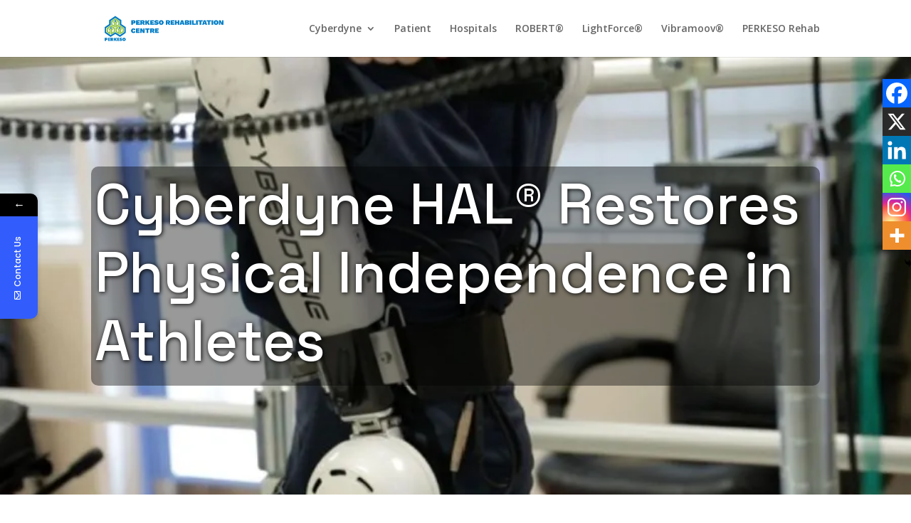

--- FILE ---
content_type: text/css; charset=utf8mb4
request_url: https://rehabmodalities.com/wp-content/et-cache/global/et-divi-customizer-global.min.css?ver=1765344055
body_size: 442
content:
body,.et_pb_column_1_2 .et_quote_content blockquote cite,.et_pb_column_1_2 .et_link_content a.et_link_main_url,.et_pb_column_1_3 .et_quote_content blockquote cite,.et_pb_column_3_8 .et_quote_content blockquote cite,.et_pb_column_1_4 .et_quote_content blockquote cite,.et_pb_blog_grid .et_quote_content blockquote cite,.et_pb_column_1_3 .et_link_content a.et_link_main_url,.et_pb_column_3_8 .et_link_content a.et_link_main_url,.et_pb_column_1_4 .et_link_content a.et_link_main_url,.et_pb_blog_grid .et_link_content a.et_link_main_url,body .et_pb_bg_layout_light .et_pb_post p,body .et_pb_bg_layout_dark .et_pb_post p{font-size:16px}.et_pb_slide_content,.et_pb_best_value{font-size:18px}#footer-widgets .footer-widget li:before{top:10.6px}@media only screen and (min-width:981px){#logo{max-height:81%}.et_pb_svg_logo #logo{height:81%}}@media only screen and (min-width:1350px){.et_pb_row{padding:27px 0}.et_pb_section{padding:54px 0}.single.et_pb_pagebuilder_layout.et_full_width_page .et_post_meta_wrapper{padding-top:81px}.et_pb_fullwidth_section{padding:0}}a{text-decoration:none!important}#main-footer{display:none}.divi-life-cta-menu a{background-color:#325dfc;padding:10px 10px!important;text-transform:uppercase;color:#fff!important;text-align:center}.zcwf_lblTopBottom .zcwf_title{display:none}.zcwf_lblTopBottom .zcwf_col_fld input[type=text],.zcwf_lblTopBottom .zcwf_col_fld textarea{width:100%!important;border:1px solid #000!important}.zcwf_lblTopBottom .zcwf_button{font-size:18px;color:#fff!important;border:1px solid #fff;padding:10px 15px!important;border-radius:4px;cursor:pointer;max-width:120px;overflow:hidden;text-overflow:ellipsis;white-space:nowrap;background:blue;border-color:blue}sup{height:0;line-height:1;position:relative;vertical-align:super;font-size:12px;bottom:0em}

--- FILE ---
content_type: text/plain
request_url: https://www.google-analytics.com/j/collect?v=1&_v=j102&a=1982792577&t=pageview&_s=1&dl=https%3A%2F%2Frehabmodalities.com%2Fhal-restores-physical-independence-in-athletes%2F&ul=en-us%40posix&dt=Cyberdyne%20HAL%C2%AE%20Restores%20Physical%20Independence%20in%20Athletes&sr=1280x720&vp=1280x720&_u=YADAAEABAAAAACAAI~&jid=1996868113&gjid=603908165&cid=1057190061.1765844598&tid=UA-243063301-1&_gid=221677954.1765844599&_r=1&_slc=1&gtm=45He5ca1h1n81M7QH32Gv894254549za200zd894254549&gcd=13l3l3l3l1l1&dma=0&tag_exp=103116026~103200004~104527907~104528501~104684208~104684211~105391252~115583767~115938465~115938468~116184927~116184929~116251938~116251940&z=1322962193
body_size: -569
content:
2,cG-TD6YT9WQ9H